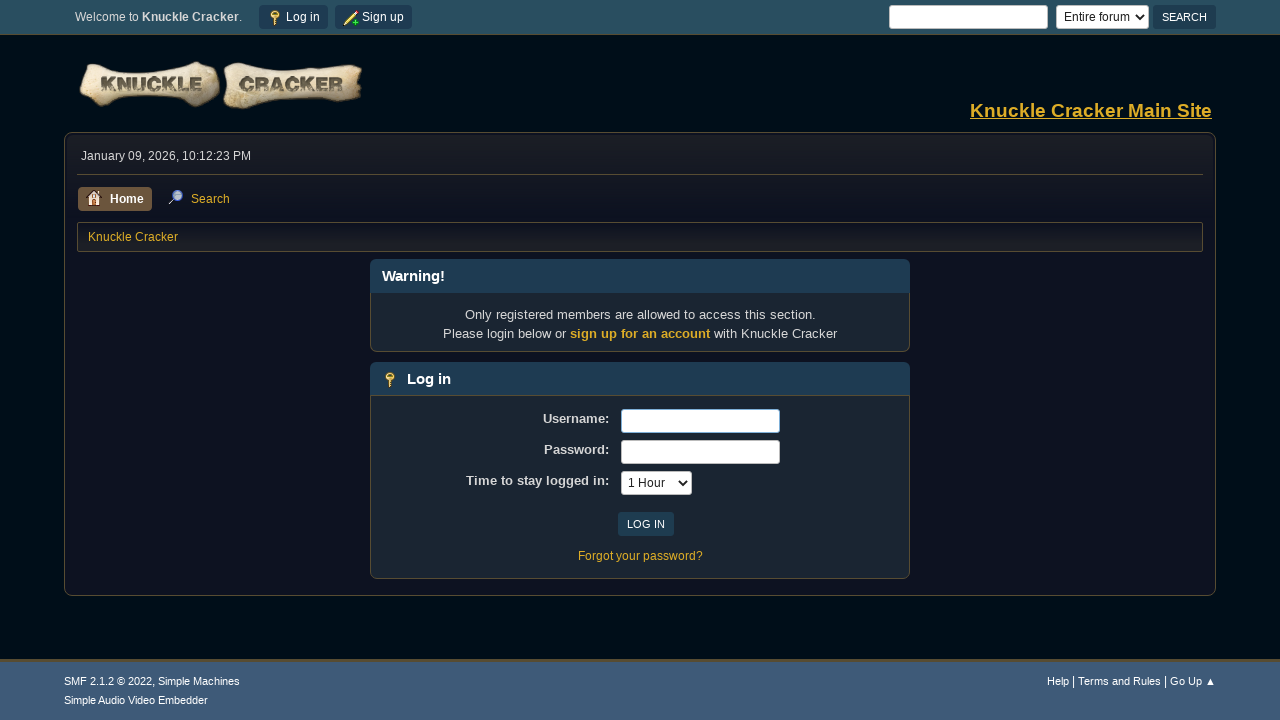

--- FILE ---
content_type: text/html; charset=UTF-8
request_url: https://knucklecracker.com/forums/index.php?PHPSESSID=64parsq78844ta4ba80hm8o2bs&action=profile;u=927
body_size: 4064
content:
<!DOCTYPE html>
<html lang="en-US">
<head>
	<meta charset="UTF-8">
	<link rel="stylesheet" href="https://knucklecracker.com/forums/Themes/Curve2-Dark/css/minified_3eeee3b663b4cd1eafd6fd9819b6eb9a.css?smf212_1675197137">
	<style>
	img.avatar { max-width: 65px !important; max-height: 65px !important; }
	
	.postarea .bbc_img, .list_posts .bbc_img, .post .inner .bbc_img, form#reported_posts .bbc_img, #preview_body .bbc_img { max-width: min(100%,1024px); }
	
	.postarea .bbc_img, .list_posts .bbc_img, .post .inner .bbc_img, form#reported_posts .bbc_img, #preview_body .bbc_img { max-height: 768px; }
	
/* start of Color Changer mod output */
body {background: #000e19;}body, strong, .strong, h1, h2, h3, h4, h5, h6, h3.titlebg, h4.titlebg, .titlebg, h3.subbg, h4.subbg, .subbg,#detailedinfo dt, #tracking dt, .approvebg {color: #d6d6d6;}div.cat_bar, .amt, .dropmenu li a:hover, .dropmenu li:hover a, .dropmenu li a:focus,#top_info > li > a:hover, #top_info > li:hover > a, #top_info > li > a.open, .button.active, .button.active:hover {background: #1e3b52;border-color: #1e3b52;}#footer {background: #1e3b52;}.button.active, .button.active:hover {color: #fff;}.title_bar {border-top-color: #6b553d;border-bottom-color: #6b553d;}.dropmenu li a.active, #top_info li a.active, .dropmenu li a.active:hover, .dropmenu li:hover a.active, a.moderation_link,a.moderation_link:visited, .new_posts, .generic_bar .bar, .progress_bar .bar {background: #6b553d;border-color: #6b553d;}a, a:visited, .dropmenu li:hover li a, .dropmenu li li a, .button, .quickbuttons li, .quickbuttons li a,.quickbuttons li:hover a, .titlebg a, .subbg a, .quickbuttons li ul li a:hover {color: #ddad27;}#wrapper, .dropmenu li ul, .top_menu, .dropmenu li li:hover, .button, .dropmenu li li:hover > a, .dropmenu li li a:focus,.dropmenu li li a:hover, #top_section, #search_form .button, .quickbuttons li, .quickbuttons li ul, .quickbuttons li ul li:hover,.quickbuttons ul li a:focus, .popup_window, #inner_section, .button:hover, .quickbuttons li:hover, .navigate_section ul, .popup_content, .up_contain,.button:focus, #search_form .button:hover, .quickbuttons li:hover {background: #0d1221;}.dropmenu li ul, .top_menu, .dropmenu li li:hover, .button, .dropmenu li li:hover > a, .dropmenu li li a:focus,.dropmenu li li a:hover, #top_section, #search_form .button, .quickbuttons li, .quickbuttons li ul, .quickbuttons li ul li:hover,.quickbuttons ul li a:focus, .popup_window, #inner_section {background-image: linear-gradient(to bottom, #1c1f26 0%, transparent 70%);}.button:hover, .button:focus, .quickbuttons li:hover, .navigate_section ul, .popup_content, .up_contain,#search_form .button:hover, .quickbuttons li:hover {background-image: linear-gradient(to bottom, transparent 0%, #1c1f26 70%);}.windowbg:nth-of-type(even), .bg.even, .information, .roundframe, .generic_list_wrapper, .approvebg,.windowbg:nth-of-type(odd) blockquote, .windowbg:nth-of-type(even) .bbc_alternate_quote {background: #1a2532;}.windowbg:nth-of-type(odd), .bg.odd, .unread_notify:hover, .title_bar, tr.windowbg:hover,.windowbg:nth-of-type(even) blockquote, .windowbg:nth-of-type(odd) .bbc_alternate_quote, .bbc_code {background: #222f3a;}.windowbg:target {background: #224b5d;}#wrapper, .button, .button:hover, .button:focus, .windowbg, .roundframe, .information, #top_section, .navigate_section ul, .dropmenu li ul, .top_menu,.unread_notify, .pm_unread, .alerts_unread, .dropmenu li li:hover > a, .dropmenu li li a:focus, .dropmenu li li a:hover, .up_contain,.boardindex_table .board_stats p, .children, #ic_recentposts td, .sub_bar, #info_center .sub_bar, .generic_bar, .progress_bar,#detailedinfo dl, #tracking dl, .inner, .signature, .attachments, .under_message, .custom_fields_above_signature, .custom_fields_below_signature,.quickbuttons li, .quickbuttons li:hover, .quickbuttons li ul, .quickbuttons li ul li:hover, .action_admin .table_grid td, .generic_list_wrapper,#topic_container .windowbg, #topic_icons .information, #messageindex .information, .approvebg, .popup_content, fieldset, #alerts tr.windowbg td,blockquote, #manage_boards li.windowbg, #manage_boards li.windowbg:last-child, #footer, .bbc_code, #inner_wrap {border-color: #574c32;}.title_bar {border-left-color: #574c32;border-right-color: #574c32;}hr {background: #574c32;border-color: #574c32;}#top_section {background: #294e60;}#footer {background: #3e5a78;}.pagelinks .button, .buttonlist .button, a.button, .button, .quickbuttons li a, .button:hover, .button:focus, .quickbuttons li:hover>a, .quickbuttons li:hover li a {color: #ffffff;}.button, .quickbuttons li, .button:hover, .button:focus, .quickbuttons li:hover, #search_form .button, #search_form .button:hover {background: #1e3c50;}.button, .quickbuttons li, .button:hover, .button:focus, .quickbuttons li:hover, #search_form .button, #search_form .button:hover {border-color: #1e3c50;}.info .subject, h1.forumtitle a, .poster h4, .poster h4 a, .poster li:hover h4 a, .poster h4 a:hover .poster li h4 a,.poster h4 a:focus, #smfAnnouncements dt a, .keyinfo h5 a, .keyinfo h5 a strong, .current_page {color: #d16900;}#smfAnnouncements dt {border-color: #d16900;}.windowbg.sticky {background: #0f1114;}.windowbg.sticky.locked {background: #1d0f07;}.windowbg.approvetopic, .windowbg.approvepost, .approvebg {background: #e4a17c;}.windowbg.locked {background: #292929;}* {box-shadow: none !important;text-shadow: none !important;}
/* end of Color Changer mod output */

	
	</style>
	<script>
		var smf_theme_url = "https://knucklecracker.com/forums/Themes/Curve2-Dark";
		var smf_default_theme_url = "https://knucklecracker.com/forums/Themes/default";
		var smf_images_url = "https://knucklecracker.com/forums/Themes/Curve2-Dark/images";
		var smf_smileys_url = "https://knucklecracker.com/forums/Smileys";
		var smf_smiley_sets = "";
		var smf_smiley_sets_default = "";
		var smf_avatars_url = "https://knucklecracker.com/forums/avatars";
		var smf_scripturl = "https://knucklecracker.com/forums/index.php?PHPSESSID=64parsq78844ta4ba80hm8o2bs&amp;";
		var smf_iso_case_folding = false;
		var smf_charset = "UTF-8";
		var smf_session_id = "fb408aa4ce51696dcf8d9a3a3eb16ee6";
		var smf_session_var = "f52906e972";
		var smf_member_id = 0;
		var ajax_notification_text = 'Loading...';
		var help_popup_heading_text = 'A little lost? Let me explain:';
		var banned_text = 'Sorry Guest, you are banned from using this forum!';
		var smf_txt_expand = 'Expand';
		var smf_txt_shrink = 'Shrink';
		var smf_quote_expand = false;
		var allow_xhjr_credentials = false;
	</script>
	<script src="https://ajax.googleapis.com/ajax/libs/jquery/3.6.0/jquery.min.js"></script>
	<script src="https://knucklecracker.com/forums/Themes/Curve2-Dark/scripts/minified_606709aaab48f48edee0892dac445307.js?smf212_1675197137"></script>
	<script>
	var smf_you_sure ='Are you sure you want to do this?';
	</script>
	<title>Log in</title>
	<meta name="viewport" content="width=device-width, initial-scale=1">
	<meta property="og:site_name" content="Knuckle Cracker">
	<meta property="og:title" content="Log in">
	<meta property="og:description" content="Log in">
	<meta name="description" content="Log in">
	<meta name="theme-color" content="#557EA0">
	<meta name="robots" content="noindex">
	<link rel="help" href="https://knucklecracker.com/forums/index.php?PHPSESSID=64parsq78844ta4ba80hm8o2bs&amp;action=help">
	<link rel="contents" href="https://knucklecracker.com/forums/index.php?PHPSESSID=64parsq78844ta4ba80hm8o2bs&amp;">
	<link rel="search" href="https://knucklecracker.com/forums/index.php?PHPSESSID=64parsq78844ta4ba80hm8o2bs&amp;action=search">
	<link rel="alternate" type="application/rss+xml" title="Knuckle Cracker - RSS" href="https://knucklecracker.com/forums/index.php?PHPSESSID=64parsq78844ta4ba80hm8o2bs&amp;action=.xml;type=rss2">
	<link rel="alternate" type="application/atom+xml" title="Knuckle Cracker - Atom" href="https://knucklecracker.com/forums/index.php?PHPSESSID=64parsq78844ta4ba80hm8o2bs&amp;action=.xml;type=atom">
</head>
<body id="chrome" class="action_profile">
<div id="footerfix">
	<div id="top_section">
		<div class="inner_wrap">
			<ul class="floatleft" id="top_info">
				<li class="welcome">
					Welcome to <strong>Knuckle Cracker</strong>.
				</li>
				<li class="button_login">
					<a href="https://knucklecracker.com/forums/index.php?PHPSESSID=64parsq78844ta4ba80hm8o2bs&amp;action=login" class="open" onclick="return reqOverlayDiv(this.href, 'Log in', 'login');">
						<span class="main_icons login"></span>
						<span class="textmenu">Log in</span>
					</a>
				</li>
				<li class="button_signup">
					<a href="https://knucklecracker.com/forums/index.php?PHPSESSID=64parsq78844ta4ba80hm8o2bs&amp;action=signup" class="open">
						<span class="main_icons regcenter"></span>
						<span class="textmenu">Sign up</span>
					</a>
				</li>
			</ul>
			<form id="search_form" class="floatright" action="https://knucklecracker.com/forums/index.php?PHPSESSID=64parsq78844ta4ba80hm8o2bs&amp;action=search2" method="post" accept-charset="UTF-8">
				<input type="search" name="search" value="">&nbsp;
				<select name="search_selection">
					<option value="all" selected>Entire forum </option>
				</select>
				<input type="submit" name="search2" value="Search" class="button">
				<input type="hidden" name="advanced" value="0">
			</form>
		</div><!-- .inner_wrap -->
	</div><!-- #top_section -->
	<div id="header">
		<h1 class="forumtitle">
			<a id="top" href="https://knucklecracker.com/forums/index.php?PHPSESSID=64parsq78844ta4ba80hm8o2bs&amp;"><img src="https://knucklecracker.com/common/images/forumLogo.png" alt="Knuckle Cracker"></a>
		</h1>
		<div id="siteslogan"><a href='http://knucklecracker.com'><b><u>Knuckle Cracker Main Site</u></b></a></div>
	</div>
	<div id="wrapper">
		<div id="upper_section">
			<div id="inner_section">
				<div id="inner_wrap" class="hide_720">
					<div class="user">
						<time datetime="2026-01-10T03:12:23Z">January 09, 2026, 10:12:23 PM</time>
					</div>
				</div>
				<a class="mobile_user_menu">
					<span class="menu_icon"></span>
					<span class="text_menu">Main Menu</span>
				</a>
				<div id="main_menu">
					<div id="mobile_user_menu" class="popup_container">
						<div class="popup_window description">
							<div class="popup_heading">Main Menu
								<a href="javascript:void(0);" class="main_icons hide_popup"></a>
							</div>
							
					<ul class="dropmenu menu_nav">
						<li class="button_home">
							<a class="active" href="https://knucklecracker.com/forums/index.php?PHPSESSID=64parsq78844ta4ba80hm8o2bs&amp;">
								<span class="main_icons home"></span><span class="textmenu">Home</span>
							</a>
						</li>
						<li class="button_search">
							<a href="https://knucklecracker.com/forums/index.php?PHPSESSID=64parsq78844ta4ba80hm8o2bs&amp;action=search">
								<span class="main_icons search"></span><span class="textmenu">Search</span>
							</a>
						</li>
					</ul><!-- .menu_nav -->
						</div>
					</div>
				</div>
				<div class="navigate_section">
					<ul>
						<li class="last">
							<a href="https://knucklecracker.com/forums/index.php?PHPSESSID=64parsq78844ta4ba80hm8o2bs&amp;"><span>Knuckle Cracker</span></a>
						</li>
					</ul>
				</div><!-- .navigate_section -->
			</div><!-- #inner_section -->
		</div><!-- #upper_section -->
		<div id="content_section">
			<div id="main_content_section">
	<form action="https://knucklecracker.com/forums/index.php?PHPSESSID=64parsq78844ta4ba80hm8o2bs&amp;action=login2" method="post" accept-charset="UTF-8" name="frmLogin" id="frmLogin">
		<div class="login">
			<div class="cat_bar">
				<h3 class="catbg">Warning!</h3>
			</div>
			<p class="information centertext">
				Only registered members are allowed to access this section.<br>Please login below or <a href="https://knucklecracker.com/forums/index.php?PHPSESSID=64parsq78844ta4ba80hm8o2bs&amp;action=signup">sign up for an account</a> with Knuckle Cracker
			<div class="cat_bar">
				<h3 class="catbg">
					<span class="main_icons login"></span> Log in
				</h3>
			</div>
			<div class="roundframe">
				<dl>
					<dt>Username:</dt>
					<dd><input type="text" name="user" size="20"></dd>
					<dt>Password:</dt>
					<dd><input type="password" name="passwrd" size="20"></dd>
					<dt>Time to stay logged in:</dt>
					<dd>
							<select name="cookielength" id="cookielength">
								<option value="3153600">Forever</option>
								<option value="60" selected>1 Hour</option>
								<option value="1440">1 Day</option>
								<option value="10080">1 Week</option>
								<option value="43200">1 Month</option>
							</select>
					</dd>
				</dl>
				<p class="centertext">
					<input type="submit" value="Log in" class="button">
				</p>
				<p class="centertext smalltext">
					<a href="https://knucklecracker.com/forums/index.php?PHPSESSID=64parsq78844ta4ba80hm8o2bs&amp;action=reminder">Forgot your password?</a>
				</p>
			</div>
			<input type="hidden" name="f52906e972" value="fb408aa4ce51696dcf8d9a3a3eb16ee6">
			<input type="hidden" name="f66cf1ac716" value="4da4cb67396690bc41df9e133b87a13c">
		</div><!-- .login -->
	</form>
	<script>
		document.forms.frmLogin.user.focus();
	</script>
			</div><!-- #main_content_section -->
		</div><!-- #content_section -->
	</div><!-- #wrapper -->
</div><!-- #footerfix -->
	<div id="footer">
		<div class="inner_wrap">
		<ul>
			<li class="floatright"><a href="https://knucklecracker.com/forums/index.php?PHPSESSID=64parsq78844ta4ba80hm8o2bs&amp;action=help">Help</a> | <a href="https://knucklecracker.com/forums/index.php?PHPSESSID=64parsq78844ta4ba80hm8o2bs&amp;action=agreement">Terms and Rules</a> | <a href="#top_section">Go Up &#9650;</a></li>
			<li class="copyright"><a href="https://knucklecracker.com/forums/index.php?PHPSESSID=64parsq78844ta4ba80hm8o2bs&amp;action=credits" title="License" target="_blank" rel="noopener">SMF 2.1.2 &copy; 2022</a>, <a href="https://www.simplemachines.org" title="Simple Machines" target="_blank" class="new_win">Simple Machines</a><br /><a href="https://www.createaforum.com" target="_blank">Simple Audio Video Embedder</a></li>
		</ul>
		</div>
	</div><!-- #footer -->
<script>
window.addEventListener("DOMContentLoaded", function() {
	function triggerCron()
	{
		$.get('https://knucklecracker.com/forums' + "/cron.php?ts=1768014735");
	}
	window.setTimeout(triggerCron, 1);
});
</script>
</body>
</html>